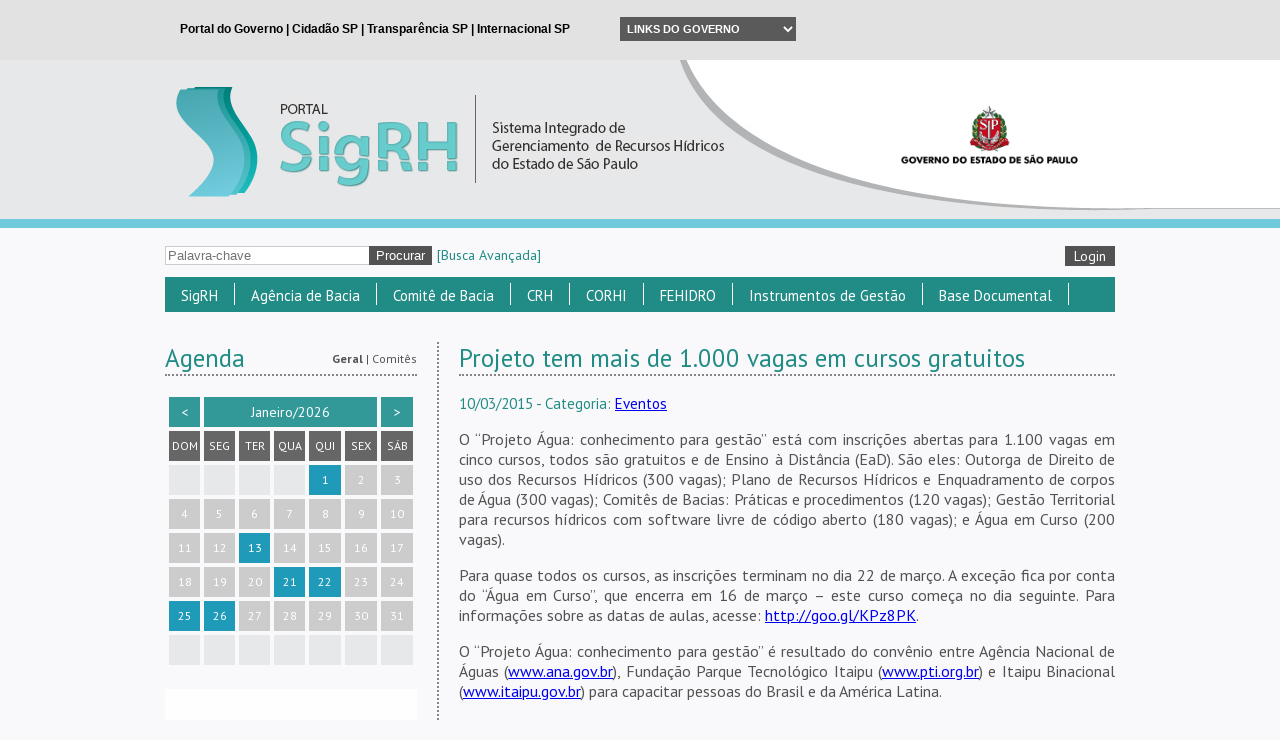

--- FILE ---
content_type: text/html; charset=UTF-8
request_url: https://sigrh.sp.gov.br/pageitems/450/news/117
body_size: 8570
content:
<!DOCTYPE html>
<html>
    <head>
        <link rel="shorcut icon" href="/favicon.ico">
        <title>SigRH</title>
<meta name="description" content='Sistema Integrado de Gerenciamento de Recursos Hídricos do Estado de São Paulo'>
<meta name="keywords" content='SigRH'>
<script type="text/javascript">
    var _gaq = _gaq || [];
    _gaq.push(['_setAccount', 'UA-42575150-1']);
    _gaq.push(['_trackPageview']);
    (function() {
        var ga = document.createElement('script'); ga.type = 'text/javascript'; ga.async = true;
        ga.src = ('https:' == document.location.protocol ? 'https://ssl' : 'https://www') + '.google-analytics.com/ga.js';
        var s = document.getElementsByTagName('script')[0]; s.parentNode.insertBefore(ga, s);
    })();
</script>
        <meta charset="utf-8">
        <script type='text/javascript' src='/public/js/jquery.js'></script>        <script type='text/javascript' src='/public/js/jquery.maskedinput.js'></script>        <script type='text/javascript' src='/public/js/jquery.ui.js'></script>        <script type='text/javascript' src='/public/js/jquery.ujs.js'></script>        <script type='text/javascript' src='/public/js/jquery.validate.js'></script>        <script type='text/javascript' src='/public/js/ckeditor/ckeditor.js'></script>        <script type='text/javascript' src='/public/js/ckfinder/ckfinder.js'></script>        <script type='text/javascript' src='/public/js/application.js'></script>        <script type='text/javascript' src='/public/js/calendar.js'></script>        <script type='text/javascript' src='/public/js/jquery.iframe-autoheight.js'></script>        <script type='text/javascript' src='/public/js/jquery.chosen.js'></script>        <script type='text/javascript' src='/public/js/jquery.lightbox.js'></script>
        <link href='https://fonts.googleapis.com/css?family=PT+Sans:400,700,400italic,700italic' rel='stylesheet' type='text/css'>

        <!-- Facebook Configuration -->
        <meta property="og:image" content="https://sigrh.sp.gov.br/public/images/logo.jpg" />
        <meta property="og:title" content="Projeto tem mais de 1.000 vagas em cursos gratuitos" />
        <meta property="og:description" content="http://sigrh.sp.gov.br:443/pageitems/450/news/117" />

        <!-- Google Plus Configuration -->
        <meta name="image" content="https://sigrh.sp.gov.br/public/images/logo.jpg" />
        <meta name="title" content="Projeto tem mais de 1.000 vagas em cursos gratuitos" />
        <meta name="description" content="http://sigrh.sp.gov.br:443/pageitems/450/news/117" />

        <link href='/public/css/all.css' rel='stylesheet' type='text/css' media='' />        <link href='/public/css/jquery.ui.css' rel='stylesheet' type='text/css' media='' />        <link href='/public/css/calendar.css' rel='stylesheet' type='text/css' media='' />        <link href='/public/css/jquery.chosen.css' rel='stylesheet' type='text/css' media='' />        <link href='/public/css/jquery.lightbox.css' rel='stylesheet' type='text/css' media='' />
        <!-- Select2 -->
        <script type='text/javascript' src='/public/js/jquery.select2.js'></script>        <script type='text/javascript' src='/public/js/jquery.select2.pt-BR.js'></script>        <link href='/public/css/jquery.select2.css' rel='stylesheet' type='text/css' media='' />
        <!-- ScrollUp -->
        <script type='text/javascript' src='/public/js/jquery.scroll_up.js'></script>        <link href='/public/css/jquery.scroll_up.css' rel='stylesheet' type='text/css' media='' />
        <!-- qTip -->
        <script type='text/javascript' src='/public/js/jquery.qtip.js'></script>        <link href='/public/css/jquery.qtip.css' rel='stylesheet' type='text/css' media='' />
        <!-- <script type="text/javascript" src="https://www.saopaulo.sp.gov.br/barrasp/js/include_full.js.php"></script> -->

                
    <div id="fb-root"></div>
    <script type="text/javascript" src="https://platform.twitter.com/widgets.js"></script>
    <script type="text/javascript" src="https://connect.facebook.net/pt_BR/all.js#xfbml=1&appId=591548464261983"></script>
    <script type="text/javascript" src="https://apis.google.com/js/platform.js">
        {
            lang: "pt-BR", parsetags: 'explicit'}
    </script>

    <script type="text/javascript">
        $R.urlBase = '';
        $R.rewrite = true;
    </script>
</head>
<body>
    <div id="div-iframe" style="background: #E1E2E1; height: 60px; overflow: hidden; width: 100%;">
  <iframe src="/public/governo/topo.html" frameborder="0" scrolling="no" style="border: none; width: 100%;"></iframe>
</div>

<script type="text/javascript">
	$(document).ready(function () {
		$("iframe").on("load", function() {
	        $("#div-iframe").css("height",$(this).contents().find("#header").height()+"px");
	    });
	});
</script>

    <div id="top_logo">
        <div class="bk">
            <div class="bk_left"></div>
            <div class="bk_right"></div>
        </div>
        <div class="img">
          <div class="link_wrapper">
            <a href='/main' ></a>            <img src='/public/images//signature/logo-header-governo.png' class="logo-header-governo" />          </div>
        </div>
    </div>
    <div id="content">
        <div id="form_share_login">
            <form name='procurar' action='/pesquisa/resultado' method='GET' id="form_share" >            <input name="palavra_chave" value="" placeholder="Palavra-chave" id="palavra_chave" maxlength="230" />            <input name='procurar' type='submit' value='Procurar' class="submit" id="procurar" />            <div class="index_link" style="padding-left:5px;">
                <a href='/pesquisa/avancada' >[Busca Avançada]</a>            </div>
            </form>            <div id="form_login">
            <a href='/admin/sessions/new' class="button" style="float: right; margin-top: 18px;">Login</a>    </div>

<script>
    jQuery(function($) {
        $('#select_collegiate_id').val("<br />
<b>Notice</b>:  Undefined variable: current_collegiate_id in <b>C:\inetpub\wwwroot\app\views\layout\_login.php</b> on line <b>27</b><br />
");
        $('.chosen-select').chosen();
        $('.select2-select').select2();
    });
</script>
<div id="idiom_links">
    </div>
<script type="text/javascript">
    $('.change_idiom').click(function(e) {
        e.preventDefault();
        $.get('/idioms/0/changecurrentidiom', {idiom: $(this).data('idiom')})
                .done(function(result) {
                    window.location.reload();
                });
    });
</script>            <div class="clear"></div>
        </div>
        <div id="menu_top">



 <ul class="item_menu_top">
    <li>
                    <a href='javascript:void(0);' >SigRH</a>             
<ul class="submenu_top" style="z-index: 999 !important">    
    
                                                                    <li>
                                                <a href='/apresentacaosigrh' >Apresentação</a>                
                                                                </li>
                                                                                        <li>
                                                <a href='/divisaohidrografica' >Divisão Hidrográfica</a>                
                                                                </li>
                                                                                        <li>
                                                <a href='/reunioesdetrabalho' >Reuniões de Trabalho</a>                
                                                                </li>
                                                                                        <li>
                                                <a href='#' >Comunicação</a>                
                                                                    
<ul class="last_menu_top" style="width: 300px;">
                                <li class="border_bottom">
                    <a href='/materialforummundialdaagua' >8º Fórum Mundial da Água (material)</a> 
        </li>        
                                <li class="border_bottom">
                    <a href='/correnteza' >Correnteza</a> 
        </li>        
                                <li class="border_bottom">
                    <a href='/correntezaexpress1' >Correnteza Express</a> 
        </li>        
                                <li class="border_bottom">
                    <a href='/logotipos' >Logotipos</a> 
        </li>        
                                <li class="border_bottom">
                    <a href='http://www.sigrh.sp.gov.br/news?highlights=1' >Notícias</a> 
        </li>        
                                <li class="border_bottom">
                    <a href='/publicacoes' >Publicações</a> 
        </li>        
                                <li class="border_bottom">
                    <a href='/subsidiosparafomentoasoperacoesreembolsaveis' >Subsídios para fomento às operações reembolsáveis</a> 
        </li>        
                                <li class="last">
                    <a href='https://www.youtube.com/SigrhSP' >TV Água</a> 
        </li>        
    </ul>                                </li>
                                                                                        <li>
                                                                                   <a href='https://youtu.be/r2u8_yIAa4w' target="_blank">Breve histórico do Sistema paulista de Recursos Hídricos (Vídeo)</a>                
                                                                </li>
                                                                                        <li class="last">
                                                <a href='/sitesrelacionados' >Sites Relacionados</a>                
                                                                </li>
                        </ul>            </li>
</ul>




 <ul class="item_menu_top">
    <li>
                    <a href='/agenciadebacia' >Agência de Bacia</a>             
<ul class="submenu_top" style="z-index: 999 !important">    
    
                                                                    <li>
                                                <a href='/agenciadebacia' >O que é Agência de Bacia?</a>                
                                                                </li>
                                                                                        <li>
                                                <a href='/fabhat/apresentacao' >FABHAT - Fundação Agência da Bacia Hidrográfica do Alto Tietê</a>                
                                                                </li>
                                                                                        <li>
                                                <a href='/agenciapcj/apresentacao' >Agência PCJ - Agência das Bacias dos Rios Piracicaba, Capivari e Jundiaí</a>                
                                                                </li>
                                                                                        <li>
                                                <a href='/agevap/apresentacao' >AGEVAP - Associação Pró-Gestão das Águas da Bacia Hidrográfica do Rio Paraíba do Sul</a>                
                                                                </li>
                                                                                        <li class="last">
                                                <a href='/fabhsmt/apresentacao' >FABH-SMT - Fundação Agência da Bacia Hidrográfica do Rio Sorocaba e Médio Tietê</a>                
                                                                </li>
                        </ul>            </li>
</ul>




 <ul class="item_menu_top">
    <li>
                    <a href='javascript:void(0);' >Comitê de Bacia</a>             
<ul class="submenu_top" style="z-index: 999 !important">    
    
                                                                    <li>
                                                <a href='https://docs.google.com/spreadsheets/d/1JF-kzgBFjrF6cZgkrMgeP8j8Yjs775M5wBmJYHAlSAE/edit?usp=sharing' >Municípios</a>                
                                                                </li>
                                                                                        <li>
                                                <a href='/tiete/apresentacao' >Comitês da Bacia do Rio Tietê</a>                
                                                                </li>
                                                                                        <li>
                                                <a href='javascript:void(0);' >Comitês de Rios da União</a>                
                                                                    
<ul class="last_menu_top" style="width: 300px;">
                                                    <li class="border_bottom">
                    <a href='http://www.grande.cbh.gov.br/' target="_blank">CBH - Rio Grande</a> 
        </li>        
                                                    <li class="border_bottom">
                    <a href='http://paranapanema.org/' target="_blank">CBH - Paranapanema</a> 
        </li>        
                                                    <li class="border_bottom">
                    <a href='http://www.ceivap.org.br/' target="_blank">CEIVAP - Rio Paraíba do Sul</a> 
        </li>        
                                                    <li class="last">
                    <a href='https://www.comitespcj.org.br/' target="_blank">PCJ FEDERAL - Rios Piracicaba, Capivari e Jundiaí</a> 
        </li>        
    </ul>                                </li>
                                                                                        <li>
                                                <a href='/cbhalpa/apresentacao' >ALPA - Alto Paranapanema</a>                
                                                                </li>
                                                                                        <li>
                                                <a href='/cbhap/apresentacao' >AP - Aguapeí e Peixe</a>                
                                                                </li>
                                                                                        <li>
                                                <a href='/cbhat/apresentacao' >AT - Alto Tietê</a>                
                                                                </li>
                                                                                        <li>
                                                <a href='/cbhbpg/apresentacao' >BPG - Baixo Pardo/Grande</a>                
                                                                </li>
                                                                                        <li>
                                                <a href='/cbhbs/estrutura' >BS - Baixada Santista</a>                
                                                                </li>
                                                                                        <li>
                                                <a href='/cbhbt/apresentacao' >BT - Baixo Tietê</a>                
                                                                </li>
                                                                                        <li>
                                                <a href='/cbhln/apresentacao' >LN - Litoral Norte</a>                
                                                                </li>
                                                                                        <li>
                                                <a href='/cbhmogi/apresentacao' >MOGI - Mogi Guaçu</a>                
                                                                </li>
                                                                                        <li>
                                                <a href='/cbhmp/apresentacao' >MP - Médio Paranapanema</a>                
                                                                </li>
                                                                                        <li>
                                                <a href='/cbhpardo/apresentacao' >PARDO - Pardo</a>                
                                                                </li>
                                                                                        <li>
                                                <a href='/cbhpcj/apresentacao' >PCJ - Piracicaba, Capivari e Jundiaí</a>                
                                                                </li>
                                                                                        <li>
                                                <a href='/cbhpp/apresentacao' >PP - Pontal do Paranapanema</a>                
                                                                </li>
                                                                                        <li>
                                                <a href='/cbhps/apresentacao' >PS - Paraíba do Sul</a>                
                                                                </li>
                                                                                        <li>
                                                <a href='/cbhrb/apresentacao' >RB - Ribeira de Iguape e Litoral Sul</a>                
                                                                </li>
                                                                                        <li>
                                                <a href='/cbhsjd/apresentacao' >SJD - São José dos Dourados</a>                
                                                                </li>
                                                                                        <li>
                                                <a href='/cbhsm/apresentacao' >SM - Serra da Mantiqueira</a>                
                                                                </li>
                                                                                        <li>
                                                <a href='/cbhsmg/apresentacao' >SMG - Sapucaí-Mirim/Grande</a>                
                                                                </li>
                                                                                        <li>
                                                <a href='/cbhsmt/apresentacao' >SMT - Sorocaba e Médio Tietê</a>                
                                                                </li>
                                                                                        <li>
                                                <a href='/cbhtb/apresentacao' >TB - Tietê-Batalha</a>                
                                                                </li>
                                                                                        <li>
                                                <a href='/cbhtg/apresentacaoprincipal' >TG - Turvo Grande</a>                
                                                                </li>
                                                                                        <li class="last">
                                                <a href='/cbhtj/apresentacao' >TJ - Tietê-Jacaré</a>                
                                                                </li>
                        </ul>            </li>
</ul>




 <ul class="item_menu_top">
    <li>
                    <a href='/crh/apresentacao' >CRH</a>             
<ul class="submenu_top" style="z-index: 999 !important">    
    
                                                                    <li>
                                                <a href='/crh/apresentacao' >Apresentação</a>                
                                                                </li>
                                                                                        <li>
                                                <a href='https://sigrh.sp.gov.br/crh/processoeleitoralsociedadecivil20252027' >Processo Eleitoral - Sociedade Civil 2025-2027</a>                
                                                                </li>
                                                                                        <li>
                                                <a href='/crh/agenda' >Agenda</a>                
                                                                </li>
                                                                                        <li>
                                                <a href='/crh/atas' >Atas</a>                
                                                                </li>
                                                                                        <li>
                                                <a href='/crh/cadastropermanentedasociedadecivil' >Cadastro Permanente da Sociedade Civil</a>                
                                                                </li>
                                                                                        <li>
                                                <a href='javascript:void(0);' >Câmaras Técnicas</a>                
                                                                    
<ul class="last_menu_top" style="width: 300px;">
                                <li class="border_bottom">
                    <a href='/crh/oquesaocamarastecnicas' >O que são Câmaras Técnicas?</a> 
        </li>        
                                <li class="border_bottom">
                    <a href='/crh/ctaji/apresentacao' >Câmara Técnica de Assuntos Jurídicos e Institucionais (CTAJI)</a> 
        </li>        
                                <li class="border_bottom">
                    <a href='/crh/ctas/apresentacao' >Câmara Técnica de Águas Subterrâneas (CTAS)</a> 
        </li>        
                                <li class="border_bottom">
                    <a href='/crh/ctum/apresentacao' >Câmara Técnica de Gestão de Usos Múltiplos de Recursos Hídricos (CTUM)</a> 
        </li>        
                                <li class="border_bottom">
                    <a href='/crh/ctplan/apresentacao' >Câmara Técnica de Planejamento (CTPLAN)</a> 
        </li>        
                                <li class="border_bottom">
                    <a href='/crh/ctea/apresentacao' >Câmara Técnica de Educação Ambiental, capacitação, mobilização social e informação em Recursos Hídricos (CTEA)</a> 
        </li>        
                                <li class="border_bottom">
                    <a href='/crh/ctcob/apresentacao' >Câmara Técnica de Cobrança pelo Uso dos Recursos Hídricos (CTCOB)</a> 
        </li>        
                                <li class="last">
                    <a href='/crh/ctpa/apresentacao' >Câmara Técnica de Proteção das Águas (CTPA)</a> 
        </li>        
    </ul>                                </li>
                                                                                        <li>
                                                <a href='/crh/deliberacoes' >Deliberações</a>                
                                                                </li>
                                                                                        <li>
                                                <a href='/crh/documentos' >Documentos</a>                
                                                                </li>
                                                                                        <li>
                                                <a href='/crh/regimentointerno' >Regimento Interno</a>                
                                                                </li>
                                                                                        <li>
                                                <a href='/crh/mocoes' >Moções</a>                
                                                                </li>
                                                                                        <li class="last">
                                                <a href='/crh/representantes' >Representantes</a>                
                                                                </li>
                        </ul>            </li>
</ul>




 <ul class="item_menu_top">
    <li>
                    <a href='javascript:void(0);' >CORHI</a>             
<ul class="submenu_top" style="z-index: 999 !important">    
    
                                                                    <li>
                                                <a href='/corhi/apresentacao' >Apresentação</a>                
                                                                </li>
                                                                                        <li>
                                                <a href='/corhi/documentos' >Documentos</a>                
                                                                </li>
                                                                                        <li>
                                                <a href='/corhi/atas' >Atas</a>                
                                                                </li>
                                                                                        <li class="last">
                                                <a href='/corhi/representantes' >Representantes</a>                
                                                                </li>
                        </ul>            </li>
</ul>




 <ul class="item_menu_top">
    <li>
                    <a href='javascript:void(0);' >FEHIDRO</a>             
<ul class="submenu_top" style="z-index: 999 !important">    
    
                                                                    <li>
                                                                                   <a href='http://www.sigrh.sp.gov.br/cofehidro/sinfehidro' target="_blank">SinFEHIDRO</a>                
                                                                </li>
                                                                                        <li>
                                                <a href='/cofehidro/ofehidro' >O FEHIDRO</a>                
                                                                    
<ul class="last_menu_top" style="width: 300px;">
                                <li class="border_bottom">
                    <a href='/cofehidro/agentetecnicoprivado' >Agente Técnico Privado</a> 
        </li>        
                                <li class="border_bottom">
                    <a href='/cofehidro/ofehidro' >Orientações Básicas</a> 
        </li>        
                                <li class="border_bottom">
                    <a href='https://sigrh.sp.gov.br/cofehidro/indicesdedistribuicaoaoscbhs' >Índices de Distribuição aos CBHs</a> 
        </li>        
                                <li class="border_bottom">
                    <a href='/cofehidro/referenciasdeprecos' >Referências de Preços para financiamento do FEHIDRO</a> 
        </li>        
                                <li class="border_bottom">
                    <a href='/cofehidro/relatoriosanuaisdeatividades' >Relatórios Anuais de Atividades</a> 
        </li>        
                                <li class="border_bottom">
                    <a href='http://www.sigrh.sp.gov.br/cofehidro/roteirostecnicos' >Roteiros Técnicos</a> 
        </li>        
                                <li class="last">
                    <a href='/cofehidro/reestruturacaodofehidro' >Reestruturação do FEHIDRO</a> 
        </li>        
    </ul>                                </li>
                                                                                        <li>
                                                <a href='/cofehidro/apresentacao' >COFEHIDRO</a>                
                                                                    
<ul class="last_menu_top" style="width: 300px;">
                                <li class="border_bottom">
                    <a href='/cofehidro/apresentacao' >Apresentação</a> 
        </li>        
                                <li class="border_bottom">
                    <a href='/cofehidro/agenda' >Agenda</a> 
        </li>        
                                <li class="border_bottom">
                    <a href='/cofehidro/atas' >Atas</a> 
        </li>        
                                <li class="border_bottom">
                    <a href='/cofehidro/deliberacoes' >Deliberações</a> 
        </li>        
                                <li class="border_bottom">
                    <a href='/cofehidro/documentos' >Documentos</a> 
        </li>        
                                <li class="border_bottom">
                    <a href='/cofehidro/regimentointerno' >Regimento Interno</a> 
        </li>        
                                <li class="last">
                    <a href='/cofehidro/representantes' >Representantes</a> 
        </li>        
    </ul>                                </li>
                                                                                        <li>
                                                <a href='http://www.sigrh.sp.gov.br/cofehidro/despesadecusteiosecbhsefundacoess' >Despesa de Custeio SE CBHs e Fundações</a>                
                                                                </li>
                                                                                        <li class="last">
                                                <a href='https://sigrh.sp.gov.br/cofehidro/planodeaplicacaodacobranca' >Plano de Aplicação da Cobrança</a>                
                                                                </li>
                        </ul>            </li>
</ul>




 <ul class="item_menu_top">
    <li>
                    <a href='javascript:void(0);' >Instrumentos de Gestão</a>             
<ul class="submenu_top" style="z-index: 999 !important">    
    
                                                                    <li>
                                                <a href='/cobrancapelousodaagua' >Cobrança pelo uso da água</a>                
                                                                </li>
                                                                                        <li>
                                                <a href='/enquadramentodoscorposdagua' >Enquadramento dos Corpos D`água</a>                
                                                                    
<ul class="last_menu_top" style="width: 300px;">
                                <li class="border_bottom">
                    <a href='/enquadramentodoscorposdagua' >Apresentação </a> 
        </li>        
                                <li class="border_bottom">
                    <a href='http://www.sigrh.sp.gov.br/diretrizes' >Diretrizes para Enquadramento</a> 
        </li>        
                                <li class="border_bottom">
                    <a href='http://www.sigrh.sp.gov.br/deliberacoesdecbhs' >Deliberações dos CBHs</a> 
        </li>        
                                <li class="border_bottom">
                    <a href='http://www.sigrh.sp.gov.br/relatoriostecnicosugrhis' >Relatórios Técnicos - UGRHIs</a> 
        </li>        
                                <li class="last">
                    <a href='http://www.sigrh.sp.gov.br/referenciastecnicas' >Referências Técnicas</a> 
        </li>        
    </ul>                                </li>
                                                                                        <li>
                                                <a href='/corhi/planoestadualderecursoshidricos' >Plano Estadual de Recursos Hídricos - PERH</a>                
                                                                </li>
                                                                                        <li>
                                                <a href='/crh/planodebaciashidrograficas' >Plano de Bacias Hidrográficas</a>                
                                                                </li>
                                                                                        <li>
                                                <a href='/relatoriosituacaodosrecursoshidricos' >Relatório Situação dos Recursos Hídricos</a>                
                                                                    
<ul class="last_menu_top" style="width: 300px;">
                                <li class="last">
                    <a href='/mapasinterativos' >Mapas Interativos</a> 
        </li>        
    </ul>                                </li>
                                                                                        <li class="last">
                                                <a href='/outorga' >Outorga</a>                
                                                                </li>
                                                                    </ul>
                                                <ul class="submenu_top" style="left: 320px; z-index: 899 !important">
                        </ul>            </li>
</ul>




 <ul class="item_menu_top">
    <li>
                    <a href='javascript:void(0);' >Base Documental</a>             
<ul class="submenu_top" style="z-index: 999 !important">    
    
                                                                    <li>
                                                <a href='/legislacaoderecursoshidricos' >Legislação de Recursos Hídricos</a>                
                                                                </li>
                                                                                        <li>
                                                <a href='/sag' >Sistema Aquífero Guarani -  SAG</a>                
                                                                    
<ul class="last_menu_top" style="width: 300px;">
                                <li class="border_bottom">
                    <a href='/concursoaquiferoguarani' >Concurso Fotográfico </a> 
        </li>        
                                <li class="last">
                    <a href='/resultadodo1concursodehistoriasfotograficasdoaquiferoguarani' >Resultado do Concurso Fotográfico</a> 
        </li>        
    </ul>                                </li>
                                                                                        <li>
                                                <a href='http://www.sigrh.sp.gov.br/corhi/capacita' >Capacita SIGRH</a>                
                                                                </li>
                                                                                        <li>
                                                <a href='https://www.sigrh.sp.gov.br/procomitesprogramanacionaldefortalecimentodoscomitesdebaciashidrograficas' >Procomitês - Programa Nacional de Fortalecimento dos Comitês de Bacias Hidrográficas</a>                
                                                                </li>
                                                                                        <li>
                                                <a href='http://www.sigrh.sp.gov.br/pdpaplanodedesenvolvimentoeprotecaoambiental' >PDPA - Plano de Proteção e Desenvolvimento Ambiental</a>                
                                                                </li>
                                                                                        <li>
                                                <a href='https://sigrh.sp.gov.br/crh/progestaoprogramadeconsolidacaodopactonacionalpelagestaodasaguas' >Progestão - Pacto Nacional pela Gestão das Águas </a>                
                                                                </li>
                                                                                        <li>
                                                                                   <a href='http://www.hidrologia.daee.sp.gov.br/' target="_blank">Banco de Dados Hidrológicos</a>                
                                                                </li>
                                                                                        <li class="last">
                                                                                   <a href='http://www.daee.sp.gov.br/site/hidrologia/' target="_blank">Regionalização Hidrológica</a>                
                                                                </li>
                        </ul>            </li>
</ul>

            <div class="clear"></div>
        </div>

<div id="notice"></div>
<script type="text/javascript">
  </script>
        <div class="col_left">
            <div>

<div class="calendar">
  <h1>
    Agenda

    <span class="scope_selector">
      <a href="javascript:void(0);" class="global">Geral</a>
      |
      <a href="javascript:void(0);" class="scoped">Comitês</a>
    </span>
  </h1>

  <div class="scoped_calendar">
    <div class="scoped_calendar global">
  <table cellpadding="0" cellspacing="4px" class="calendar"><thead><tr class="calendar-row"><th class="calendar-navigator"><a class="calendar-previous-month" data-url="/main/calendar" data-month="0" data-year="2026" data-unity="" data-scope="global">&lt;</a></th><th class="calendar-navigator" colspan="5" title="<div class='item'>Clique para navegar até o mês atual.</div>"><a class="calendar-current-month" data-url="/main/calendar" data-month="01" data-year="2026" data-unity="" data-scope="global">Janeiro/2026</a></th><th class="calendar-navigator"><a class="calendar-next-month" data-url="/main/calendar" data-month="2" data-year="2026" data-unity="" data-scope="global">&gt;</a></th></tr><tr class="calendar-row"><th class="calendar-day calendar-day-head">DOM</th><th class="calendar-day calendar-day-head">SEG</th><th class="calendar-day calendar-day-head">TER</th><th class="calendar-day calendar-day-head">QUA</th><th class="calendar-day calendar-day-head">QUI</th><th class="calendar-day calendar-day-head">SEX</th><th class="calendar-day calendar-day-head">SÁB</th></tr></thead><tbody><tr class="calendar-row"><td class="calendar-day calendar-day-np"></td><td class="calendar-day calendar-day-np"></td><td class="calendar-day calendar-day-np"></td><td class="calendar-day calendar-day-np"></td><td class="calendar-day calendar-event" title="<h2>Ano Novo!!!!</h2><div class='item'>  <b>Unidade:</b> SigRH  <br />  <b>Data do evento:</b> 01/01/2026  <br />  <b>Horário:</b> 08:00  <br />  <b>Local:</b> São Paulo  <br />  <a href='/pageitems/451/events/17156'>Ver mais</a></div><h2>Ano Novo!!!!</h2><div class='item'>  <b>Unidade:</b> SigRH  <br />  <b>Data do evento:</b> 01/01/2026  <br />  <b>Horário:</b> 08:00  <br />  <b>Local:</b> São Paulo  <br />  <a href='/pageitems/451/events/18988'>Ver mais</a></div>">1</td><td class="calendar-day">2</td><td class="calendar-day">3</td></tr><tr class="calendar-row"><td class="calendar-day">4</td><td class="calendar-day">5</td><td class="calendar-day">6</td><td class="calendar-day">7</td><td class="calendar-day">8</td><td class="calendar-day">9</td><td class="calendar-day">10</td></tr><tr class="calendar-row"><td class="calendar-day">11</td><td class="calendar-day">12</td><td class="calendar-day calendar-event" title="<h2>Reunião CTEA</h2><div class='item'>  <b>Unidade:</b> Câmara Técnica de Educação Ambiental, capacitação, mobilização social e informação em Recursos Hídricos (CTEA - CRH)  <br />  <b>Data do evento:</b> 13/01/2026  <br />  <b>Horário:</b> 14:00  <br />  <b>Local:</b> Plataforma Teams  <br />  <a href='/pageitems/568/events/19001'>Ver mais</a></div>">13</td><td class="calendar-day">14</td><td class="calendar-day">15</td><td class="calendar-day">16</td><td class="calendar-day">17</td></tr><tr class="calendar-row"><td class="calendar-day">18</td><td class="calendar-day">19</td><td class="calendar-day">20</td><td class="calendar-day calendar-event" title="<h2>Reunião CTUM</h2><div class='item'>  <b>Unidade:</b> Câmara Técnica de Gestão de Usos Múltiplos de Recursos Hídricos (CTUM - CRH)  <br />  <b>Data do evento:</b> 21/01/2026  <br />  <b>Horário:</b> 14:00  <br />  <b>Local:</b> Plataforma Teams  <br />  <a href='/pageitems/341/events/19023'>Ver mais</a></div>">21</td><td class="calendar-day calendar-event" title="<h2>Reunião CTEA</h2><div class='item'>  <b>Unidade:</b> Câmara Técnica de Educação Ambiental, capacitação, mobilização social e informação em Recursos Hídricos (CTEA - CRH)  <br />  <b>Data do evento:</b> 22/01/2026  <br />  <b>Horário:</b> 09:30  <br />  <b>Local:</b> Plataforma Teams  <br />  <a href='/pageitems/568/events/19024'>Ver mais</a></div>">22</td><td class="calendar-day">23</td><td class="calendar-day">24</td></tr><tr class="calendar-row"><td class="calendar-day calendar-event" title="<h2>Aniversário Município de São Paulo</h2><div class='item'>  <b>Unidade:</b> SigRH  <br />  <b>Data do evento:</b> 25/01/2026  <br />  <b>Horário:</b> 08:00  <br />  <b>Local:</b> São Paulo  <br />  <a href='/pageitems/451/events/18989'>Ver mais</a></div>">25</td><td class="calendar-day calendar-event" title="<h2>Prevista_Reunião CTPA</h2><div class='item'>  <b>Unidade:</b> Câmara Técnica de Proteção das Águas (CTPA - CRH)  <br />  <b>Data do evento:</b> 26/01/2026  <br />  <b>Horário:</b> 14:00  <br />  <b>Local:</b> Plataforma Teams  <br />  <a href='/pageitems/502/events/18999'>Ver mais</a></div>">26</td><td class="calendar-day">27</td><td class="calendar-day">28</td><td class="calendar-day">29</td><td class="calendar-day">30</td><td class="calendar-day">31</td></tr><td class="calendar-day calendar-day-np"> </td><td class="calendar-day calendar-day-np"> </td><td class="calendar-day calendar-day-np"> </td><td class="calendar-day calendar-day-np"> </td><td class="calendar-day calendar-day-np"> </td><td class="calendar-day calendar-day-np"> </td><td class="calendar-day calendar-day-np"> </td></tr></tbody></table></div>

    <div class="scoped_calendar scoped">
	<table cellpadding="0" cellspacing="4px" class="calendar"><thead><tr class="calendar-row"><th class="calendar-navigator"><a class="calendar-previous-month" data-url="/main/calendar" data-month="0" data-year="2026" data-unity="" data-scope="scoped">&lt;</a></th><th class="calendar-navigator" colspan="5" title="<div class='item'>Clique para navegar até o mês atual.</div>"><a class="calendar-current-month" data-url="/main/calendar" data-month="01" data-year="2026" data-unity="" data-scope="scoped">Janeiro/2026</a></th><th class="calendar-navigator"><a class="calendar-next-month" data-url="/main/calendar" data-month="2" data-year="2026" data-unity="" data-scope="scoped">&gt;</a></th></tr><tr class="calendar-row"><th class="calendar-day calendar-day-head">DOM</th><th class="calendar-day calendar-day-head">SEG</th><th class="calendar-day calendar-day-head">TER</th><th class="calendar-day calendar-day-head">QUA</th><th class="calendar-day calendar-day-head">QUI</th><th class="calendar-day calendar-day-head">SEX</th><th class="calendar-day calendar-day-head">SÁB</th></tr></thead><tbody><tr class="calendar-row"><td class="calendar-day calendar-day-np"></td><td class="calendar-day calendar-day-np"></td><td class="calendar-day calendar-day-np"></td><td class="calendar-day calendar-day-np"></td><td class="calendar-day">1</td><td class="calendar-day">2</td><td class="calendar-day">3</td></tr><tr class="calendar-row"><td class="calendar-day">4</td><td class="calendar-day">5</td><td class="calendar-day">6</td><td class="calendar-day">7</td><td class="calendar-day">8</td><td class="calendar-day">9</td><td class="calendar-day">10</td></tr><tr class="calendar-row"><td class="calendar-day">11</td><td class="calendar-day calendar-event" title="<h2>Capacitação \"Elaboração de propostas FEHIDRO 2026\"</h2><div class='item'>  <b>Unidade:</b> Comitê da Bacia Hidrográfica do Tietê - Batalha  <br />  <b>Data do evento:</b> 12/01/2026  <br />  <b>Horário:</b> 09:00  <br />  <b>Local:</b> Por Videoconferência  <br />  <a href='/pageitems/315/events/19000'>Ver mais</a></div>">12</td><td class="calendar-day">13</td><td class="calendar-day">14</td><td class="calendar-day">15</td><td class="calendar-day">16</td><td class="calendar-day">17</td></tr><tr class="calendar-row"><td class="calendar-day">18</td><td class="calendar-day">19</td><td class="calendar-day">20</td><td class="calendar-day">21</td><td class="calendar-day">22</td><td class="calendar-day">23</td><td class="calendar-day">24</td></tr><tr class="calendar-row"><td class="calendar-day">25</td><td class="calendar-day">26</td><td class="calendar-day">27</td><td class="calendar-day">28</td><td class="calendar-day">29</td><td class="calendar-day">30</td><td class="calendar-day">31</td></tr><td class="calendar-day calendar-day-np"> </td><td class="calendar-day calendar-day-np"> </td><td class="calendar-day calendar-day-np"> </td><td class="calendar-day calendar-day-np"> </td><td class="calendar-day calendar-day-np"> </td><td class="calendar-day calendar-day-np"> </td><td class="calendar-day calendar-day-np"> </td></tr></tbody></table></div>
  </div>
</div>

<script type="text/javascript">
  jQuery(function($) {
    $('.scope_selector a').click(function(event) {
      var $scope = $(event.currentTarget);

      $('.scope_selector a').removeClass('active');
      $scope.addClass('active');

      if ($scope.hasClass('global')) {
        $('.scoped_calendar .global').show();
        $('.scoped_calendar .scoped').hide();
      } else if ($scope.hasClass('scoped')) {
        $('.scoped_calendar .global').hide();
        $('.scoped_calendar .scoped').show();
      }
    });

    $('.scope_selector a.global').click();
  });
</script>
            </div>

            <div class="banners">
            <a target="_blank" href="https://sigrh.sp.gov.br/crh/processoeleitoralsociedadecivil20252027" class="banner">
            <img src='/public/uploads/banners//17358440606794.png'  />        </a>
            <a  href="https://sigrh.sp.gov.br/cobrancapelousodaagua" class="banner">
            <img src='/public/uploads/banners//17067100972224.png'  />        </a>
            <a target="_blank" href="http://www.sigrh.sp.gov.br/corhi/capacita" class="banner">
            <img src='/public/uploads/banners//15396258626704.png'  />        </a>
            <a target="_blank" href="https://sigrh.sp.gov.br/public/uploads/ckfinder/files/GUIA%20ONLINE(1).pdf" class="banner">
            <img src='/public/uploads/banners//16481329854124.jpg'  />        </a>
            <a target="_blank" href="https://www.sigrh.sp.gov.br/procomitesprogramanacionaldefortalecimentodoscomitesdebaciashidrograficas" class="banner">
            <img src='/public/uploads/banners//16076850835034.png'  />        </a>
            <a  href="https://sigrh.sp.gov.br/crh/progestaoprogramadeconsolidacaodopactonacionalpelagestaodasaguas" class="banner">
            <img src='/public/uploads/banners//14248879569597.png'  />        </a>
            <a target="_blank" href="https://sigam.ambiente.sp.gov.br/sigam3/ " class="banner">
            <img src='/public/uploads/banners//14248879358997.png'  />        </a>
            <a  href="https://www.sigrh.sp.gov.br/pageitems/600" class="banner">
            <img src='/public/uploads/banners//17032587132209.png'  />        </a>
            <a target="_blank" href="https://crhi-44479319.hubspotpagebuilder.com/correnteza-express" class="banner">
            <img src='/public/uploads/banners//17032589586166.png'  />        </a>
            <a target="_blank" href="https://youtube.com/sigrhsp" class="banner">
            <img src='/public/uploads/banners//14419943379307.png'  />        </a>
                </div>
        </div>
        <div class="col_right">

<h1>Projeto tem mais de 1.000 vagas em cursos gratuitos</h1>


<h2>
  10/03/2015        -
    Categoria:
                <a href='/newscategories/30/news' >Eventos</a>        </h2>

<div>
  <p style="text-align:justify">O &ldquo;Projeto &Aacute;gua: conhecimento para gest&atilde;o&rdquo; est&aacute; com inscri&ccedil;&otilde;es abertas para 1.100 vagas em cinco cursos, todos s&atilde;o gratuitos e de Ensino &agrave; Dist&acirc;ncia (EaD). S&atilde;o eles: Outorga de Direito de uso dos Recursos H&iacute;dricos (300 vagas); Plano de Recursos H&iacute;dricos e Enquadramento de corpos de &Aacute;gua (300 vagas); Comit&ecirc;s de Bacias: Pr&aacute;ticas e procedimentos (120 vagas); Gest&atilde;o Territorial para recursos h&iacute;dricos com software livre de c&oacute;digo aberto (180 vagas); e &Aacute;gua em Curso (200 vagas).&nbsp;</p>

<p style="text-align:justify">Para quase todos os cursos, as inscri&ccedil;&otilde;es terminam no dia 22 de mar&ccedil;o. A exce&ccedil;&atilde;o fica por conta do &ldquo;&Aacute;gua em Curso&rdquo;, que encerra em 16 de mar&ccedil;o &ndash; este curso come&ccedil;a no dia seguinte. Para informa&ccedil;&otilde;es sobre as datas de aulas, acesse: <a href="http://goo.gl/KPz8PK" target="_blank">http://goo.gl/KPz8PK</a>.&nbsp;</p>

<p style="text-align:justify">O &ldquo;Projeto &Aacute;gua: conhecimento para gest&atilde;o&rdquo; &eacute; resultado do conv&ecirc;nio entre Ag&ecirc;ncia Nacional de &Aacute;guas (<a href="http://www.ana.gov.br" target="_blank">www.ana.gov.br</a>), Funda&ccedil;&atilde;o Parque Tecnol&oacute;gico Itaipu (<a href="http://www.pti.org.br" target="_blank">www.pti.org.br</a>) e Itaipu Binacional (<a href="http://www.itaipu.gov.br" target="_blank">www.itaipu.gov.br</a>) para capacitar pessoas do Brasil e da Am&eacute;rica Latina.&nbsp;</p>
</div>


<br clear="all"/>

        
  
    
<br />
<br />

<div class="social_link" style="height: 30px; width: 520px; margin-left: 76px;">
  <div style="float: left; max-width: 150px;">
    <div class="g-plus" data-action="share" data-annotation="bubble" data-href="http://sigrh.sp.gov.br:443/pageitems/450/news/117"></div>
  </div>
  <div style="float: left; max-width: 110px;">
    <a href="https://twitter.com/share" class="twitter-share-button" data-url="http://sigrh.sp.gov.br:443/pageitems/450/news/117" data-lang="pt">Tweet</a>
  </div>
  <div style="float: left; max-width: 165px;">
    <div class="fb-share-button" style="max-width:200px;" data-href="http://sigrh.sp.gov.br:443/pageitems/450/news/117" data-type="button_count"></div>
  </div>
  <div style="float: left; max-width: 100px;">
    <a id="link_send_email" class="links_send_email" href="/sharelinkemails?url_to_share=http://sigrh.sp.gov.br:443/pageitems/450/news/117">Enviar</a>
  </div>
  <!--<iframe src="" frameborder="0" height="32" width="200"></iframe> -->
</div>

<script type="text/javascript">
  $(document).ready(function() {
    gapi.plus.go();
    FB.XFBML.parse();
  });
</script>

<div class="actions">
  <a href='/main' class="button">Voltar</a></div>
        </div>
        <div class="clear"></div>
    </div>
    <div id="foot">
        <div id="collegiate_footer">
  <div class="general">
    <h2>
      <b>
        DIRETORIA DE RECURSOS HÍDRICOS (DRHi)      </b>
    </h2>
    <br />
    Av. Professor Frederico Hermann Júnior, 345 - Prédio 12 - 3º andar - Alto de Pinheiros - São Paulo - SP - CEP: 05459-900    <br />
     Telefone: (11) 3133-4113 - E-mail: contato.sigrh@sp.gov.br  </div>

  <div class="copyright">
      </div>
</div>
            <div id="social_links">
        <div>
            <span class="wrapper">
                <h3><b>FIQUE ANTENADO!</b></h3>
                <br />
                                    <a href="https://www.facebook.com/sigrhsp/" target="_blank">
                        <img src='/public/uploads/sociallinktype/1/facebook.png'  class="image1" />                        <img src='/public/uploads/sociallinktype/1/facebook_hover.png'  class="image2" />                    </a>
                                    <a href="https://www.youtube.com/c/tvagua" target="_blank">
                        <img src='/public/uploads/sociallinktype/5/youtube.png'  class="image1" />                        <img src='/public/uploads/sociallinktype/5/youtube_hover.png'  class="image2" />                    </a>
                            </span>
        </div>
    </div>

<script>
    $('.wrapper a .image2').hide();
    $('.wrapper a .image1').mouseenter(function() {
        $this = $(this);
        $this.hide();
        $this.parent('a').find('.image2').show();
    });

    $('.wrapper a .image2').mouseout(function() {
        $this = $(this);
        $this.hide();
        $this.parent('a').find('.image1').show();
    });


</script>
    </div>
</div>
</body>
</html>

<script type="text/javascript">
    $(function() {
        $.scrollUp({
            scrollText: '<span>Voltar<br/>ao topo</span>',
            scrollName: 'scrollUp', // Element ID
            topDistance: '300', // Distance from top before showing element (px)
            topSpeed: 300, // Speed back to top (ms)
            animation: 'fade', // Fade, slide, none
            animationInSpeed: 200, // Animation in speed (ms)
            animationOutSpeed: 200, // Animation out speed (ms)
            activeOverlay: false // Set CSS color to display scrollUp active point, e.g '#00FFFF'
        });
    });
</script>


--- FILE ---
content_type: text/html; charset=utf-8
request_url: https://accounts.google.com/o/oauth2/postmessageRelay?parent=https%3A%2F%2Fsigrh.sp.gov.br&jsh=m%3B%2F_%2Fscs%2Fabc-static%2F_%2Fjs%2Fk%3Dgapi.lb.en.OE6tiwO4KJo.O%2Fd%3D1%2Frs%3DAHpOoo_Itz6IAL6GO-n8kgAepm47TBsg1Q%2Fm%3D__features__
body_size: 160
content:
<!DOCTYPE html><html><head><title></title><meta http-equiv="content-type" content="text/html; charset=utf-8"><meta http-equiv="X-UA-Compatible" content="IE=edge"><meta name="viewport" content="width=device-width, initial-scale=1, minimum-scale=1, maximum-scale=1, user-scalable=0"><script src='https://ssl.gstatic.com/accounts/o/2580342461-postmessagerelay.js' nonce="pa_OWvSnO4-O8l0auZOKSA"></script></head><body><script type="text/javascript" src="https://apis.google.com/js/rpc:shindig_random.js?onload=init" nonce="pa_OWvSnO4-O8l0auZOKSA"></script></body></html>

--- FILE ---
content_type: application/x-javascript
request_url: https://sigrh.sp.gov.br/public/js/jquery.select2.pt-BR.js
body_size: 436
content:
/**
 * Select2 Brazilian Portuguese translation
 */
(function ($) {
    "use strict";

    $.fn.select2.locales['pt-BR'] = {
        formatNoMatches: function () { return "Nenhum resultado encontrado"; },
        formatInputTooShort: function (input, min) { var n = min - input.length; return "Digite mais " + n + " caracter" + (n == 1? "" : "es"); },
        formatInputTooLong: function (input, max) { var n = input.length - max; return "Apague " + n + " caracter" + (n == 1? "" : "es"); },
        formatSelectionTooBig: function (limit) { return "Só é possível selecionar " + limit + " elemento" + (limit == 1 ? "" : "s"); },
        formatLoadMore: function (pageNumber) { return "Carregando mais resultados…"; },
        formatSearching: function () { return "Buscando…"; }
    };

    $.extend($.fn.select2.defaults, $.fn.select2.locales['pt-BR']);
})(jQuery);
